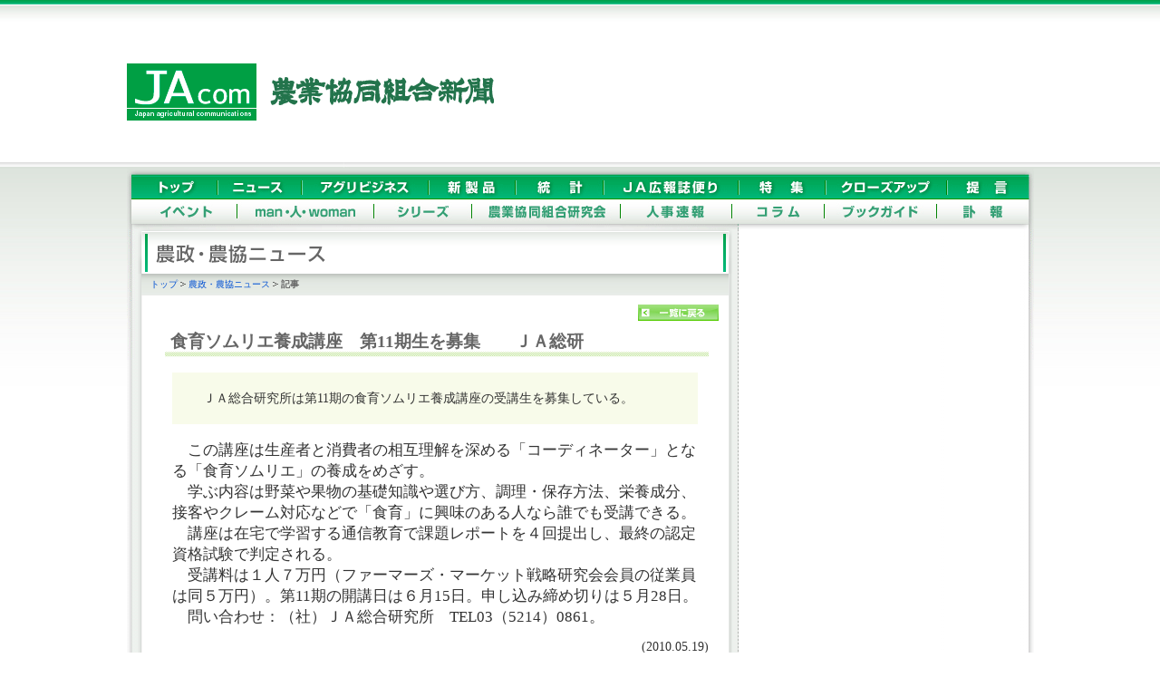

--- FILE ---
content_type: text/html
request_url: https://www.jacom.or.jp/archive03/news/2010/05/news100519-9301.html
body_size: 3472
content:
<!DOCTYPE html PUBLIC "-//W3C//DTD XHTML 1.0 Transitional//EN" "http://www.w3.org/TR/xhtml1/DTD/xhtml1-transitional.dtd">
<html xmlns="http://www.w3.org/1999/xhtml" xml:lang="ja" lang="ja">
<head>

<meta http-equiv="Content-Type" content="text/html; charset=UTF-8" />
<meta name="generator" content="Movable Type Pro 6.0.2" />
<link rel="start" href="/archive03/news/" title="Home" />
<link rel="alternate" type="application/atom+xml" title="Recent Entries" href="/archive03/news/atom.xml" />

<meta http-equiv="Content-Style-Type" content="text/css" />
<meta http-equiv="Content-Script-Type" content="text/javascript" />



<title>食育ソムリエ養成講座　第11期生を募集　　ＪＡ総研 | 
農政・農協ニュース | JAcom 農業協同組合新聞</title>

<meta name="description" content="JAcom農業協同組合新聞は昭和23年創刊。全国のＪＡグループ・農業・農村・食・環境などの情報を配信する専門紙。農政解説や提言、ＪＡ現場からの声、アグリビジネス、新刊紹介、フードビジネスなど毎日更新。" />
<meta name="keywords" content="JAcom,農業,協同組合,新聞,農政,JAグループ,ニュース,農協,協会,agricultual" />
<link href="/archive03/css/base.css" rel="stylesheet" type="text/css" />
<link href="/archive03/css/contents.css" rel="stylesheet" type="text/css" />
<link href="/archive03/css/navi.css" rel="stylesheet" type="text/css" />
<link href="/archive03/css/print.css" rel="stylesheet" type="text/css" media="print" />
<script src="/archive03/js/jquery.js" type="text/javascript"></script>
<script src="/archive03/js/jquery.cookie.js" type="text/javascript"></script>
<script src="/archive03/js/jquery.styleswichter.js" type="text/javascript"></script>
<link rel="stylesheet" title="styleswichter" type="text/css" media="screen" href="/archive03/css/font_m.css" />
<script src="/archive03/js/domready.js" type="text/javascript"></script>
<script src="/archive03/js/popup.js" type="text/javascript"></script>
<!--[if IE 6]><script src="/DD_belatedPNG_0.0.8a-min.js"></script><script>
DD_belatedPNG.fix('.png');</script><![endif]-->
<script type="text/javascript" src="/archive03/news/mt.js"></script>

<script>
  (function(i,s,o,g,r,a,m){i['GoogleAnalyticsObject']=r;i[r]=i[r]||function(){
  (i[r].q=i[r].q||[]).push(arguments)},i[r].l=1*new Date();a=s.createElement(o),
  m=s.getElementsByTagName(o)[0];a.async=1;a.src=g;m.parentNode.insertBefore(a,m)  
  })(window,document,'script','//www.google-analytics.com/analytics.js','ga');

  ga('create', 'UA-8536455-3', 'auto');
  ga('require', 'displayfeatures');  
  ga('send', 'pageview');

</script>
</head>
<body>
<div id="wrap">

<!-- ↓ヘッダー -->
<div id="header">
<h1><a href="/archive03/"><img src="/archive03/images/logoprint.gif" alt="JAcom 農業協同組合新聞" /></a></h1>
<img src="/archive03/images/logoprint.gif" alt="Japan agricultural communications" width="405" height="70" class="forprint" />
<img src="/archive03/images/navi.gif" alt="" width="1001" height="74" class="printhide" /><br />
<div id="head_img"></div>
</div>

<!-- ↑ヘッダー -->

<!-- ↓左側 -->
<div id="left">
<div id="contents">

      <div class="box_sub"> 
        <h2><img src="../../../images/ttl_news_02.gif" alt="農政・農協ニュース" width="656" height="49" /></h2>
        <h3 class="hider">農政・農協ニュース</h3>
        <div id="pankuzu"> 
          <ul>
            <li class="pankuzu-nolist"><a href="/archive03/">トップ</a></li>
            <li><a href="/archive03/news/2010/05/">農政・農協ニュース</a></li>
            <li class="bold">記事</li>
          </ul>
        </div>
        <!-- pankuzu end -->
        <p class="main_back"><a href="/archive03/news/2010/05/"><img src="../../../images/btn_back_01.gif" alt="一覧に戻る" width="89" height="18" /></a></p>
        <div class="detail_area"> 
        <div class="base01">
          <h4 class="base01">食育ソムリエ養成講座　第11期生を募集　　ＪＡ総研</h4>
          <h5 class="base01"></h5>
          <p class="lead lead_base01">　ＪＡ総合研究所は第11期の食育ソムリエ養成講座の受講生を募集している。</p>

          <div class="text"> 
            <p>　この講座は生産者と消費者の相互理解を深める「コーディネーター」となる「食育ソムリエ」の養成をめざす。<br />　学ぶ内容は野菜や果物の基礎知識や選び方、調理・保存方法、栄養成分、接客やクレーム対応などで「食育」に興味のある人なら誰でも受講できる。<br />　講座は在宅で学習する通信教育で課題レポートを４回提出し、最終の認定資格試験で判定される。<br />　受講料は１人７万円（ファーマーズ・マーケット戦略研究会会員の従業員は同５万円）。第11期の開講日は６月15日。申し込み締め切りは５月28日。<br />　問い合わせ：（社）ＪＡ総合研究所　TEL03（5214）0861。</p></div>
          <!-- text end -->
          <p class="date">(2010.05.19)</p>
        </div>
        </div>
        <!-- detail_area end -->
        <div class="box_sub_footer"> 
          <p class="pagetop"><a href="#wrap"><img src="../../../images/btn_pagetop.gif" alt="ページトップ" width="89" height="18" /></a></p>
        </div>
        <!-- box_sub_footer end -->
      </div>
      <!-- box_sub end -->
</div><!-- contents end -->
</div><!-- left end -->
<!-- ↑左側 -->

<!-- ↓右側 -->
<div id="right"> 
</div>
<!-- ↑右側 -->

<!-- ↓フッター -->
<!-- ↓フッター -->
			<div id="footer">
				<div id="footer-cts">
					<ul>
						<li><a href="/archive03/">トップ</a></li>
						<li><a href="/archive03/news/2012/12/">農政・農協ニュース</a></li>
						<li><a href="/archive03/agribiz/2012/12/">アグリビジネス</a></li>
						<li><a href="/archive03/new_product/2012/12/">新製品</a></li>
						<li><a href="/archive03/statistics/2012/12/">統計</a></li>
						<li><a href="/archive03/magazine/2014/">JA広報誌便り</a></li>
						<li><a href="/archive03/tokusyu/2012/">特集</a></li>
						<li><a href="/archive03/closeup/">クローズアップ 農政＆フードビジネス</a></li>
						<li><a href="/archive03/proposal/">提言</a></li>
					</ul>
					<ul>
						<li><a href="/archive03/event/2015/11/">イベント</a></li>
						<li><a href="/archive03/man/2015/">man・人・woman</a></li>
						<li><a href="/archive03/series/">シリーズ</a></li>
						<li>農業協同組合研究会</li>
						<li>人事速報</li>
						<li><a href="/archive03/column/">コラム</a></li>
						<li><a href="/archive03/bookguide/">ブックガイド</a></li>
						<li><a href="/archive03/huhou/2012/">訃報</a></li>
					</ul>
					<address>一般社団法人 農協協会　〒103-0013 東京都中央区日本橋人形町3-1-15　藤野ビル
					Tel. 03-3639-1121 Fax. 03-3639-1120　info@jacom.or.jp<br />
					Copyright (C) 2000-2009 Nokyokyokai All Rights Reserved. 
					</address>
				</div><!-- footer-cts end -->
				<div id="navi-2">
					<a href="/archive03/" class="navi-2a"><img src="/archive03/images/spacer.gif" alt="トップ" width="1" height="1" /></a> 
					<a href="/archive03/news/2012/12/" class="navi-2b"><img src="/archive03/images/spacer.gif" alt="ニュース" width="1" height="1" /></a> 
					<a href="/archive03/agribiz/2012/12/" class="navi-2c"><img src="/archive03/images/spacer.gif" alt="アグリビジネス" width="1" height="1" /></a> 
					<a href="/archive03/new_product/2012/12/" class="navi-2d"><img src="/archive03/images/spacer.gif" alt="新製品" width="1" height="1" /></a> 
					<a href="/archive03/statistics/2012/12/" class="navi-2e"><img src="/archive03/images/spacer.gif" alt="統計" width="1" height="1" /></a> 
					<a href="/archive03/magazine/2014/" class="navi-2f"><img src="/archive03/images/spacer.gif" alt="JA広報誌便り" width="1" height="1" /></a> 
					<a href="/archive03/tokusyu/2012/" class="navi-2g"><img src="/archive03/images/spacer.gif" alt="特集" width="1" height="1" /></a> 
					<a href="/archive03/closeup/" class="navi-2h"><img src="/archive03/images/spacer.gif" alt="クローズアップ　農政＆フードビジネス" width="1" height="1" /></a> 
					<a href="/archive03/proposal/" class="navi-2i"><img src="/archive03/images/spacer.gif" alt="提言" width="1" height="1" /></a> 
				</div> <!-- navi-2 end -->
				<div id="navi-3"> 
					<a href="/archive03/event/2015/11/" class="navi-3a"><img src="/archive03/images/spacer.gif" alt="イベント" width="1" height="1" /></a> 
					<a href="/archive03/man/2015/" class="navi-3b"><img src="/archive03/images/spacer.gif" alt="man・人・woman" width="1" height="1" /></a> 
					<a href="/archive03/series/" class="navi-3c"><img src="/archive03/images/spacer.gif" alt="シリーズ" width="1" height="1" /></a> 
					<a href="javascript:void(0)" class="navi-3d"><img src="/archive03/images/spacer.gif" alt="農業協同組合研究会" width="1" height="1" /></a> 
					<a href="javascript:void(0)" class="navi-3e"><img src="/archive03/images/spacer.gif" alt="人事速報" width="1" height="1" /></a> 
					<a href="/archive03/column/" class="navi-3f"><img src="/archive03/images/spacer.gif" alt="コラム" width="1" height="1" /></a> 
					<a href="/archive03/bookguide/" class="navi-3g"><img src="/archive03/images/spacer.gif" alt="ブックガイド" width="1" height="1" /></a> 
					<a href="/archive03/huhou/2012/" class="navi-3h"><img src="/archive03/images/spacer.gif" alt="訃報" width="1" height="1" /></a> 
				</div> 
					<!-- navi-3 end --><!-- head_navi end -->
			</div><!-- footer end -->
			<!-- ↑フッター -->
		</div> <!-- wrap end -->
	</body>
</html>
<!-- ↑フッター -->


</div> <!-- wrap end -->
</body>
</html>

--- FILE ---
content_type: text/css
request_url: https://www.jacom.or.jp/archive03/css/font_m.css
body_size: 116
content:
@charset "UTF-8"; 
/* 文字サイズ中CSS */


body {
	font-size: 80%;
}

#font_change a.medium {
	background-image:  url(../images/btn_08_03_on.gif);
	background-repeat: no-repeat;
	background-position: center center;
}



--- FILE ---
content_type: application/javascript
request_url: https://www.jacom.or.jp/archive03/js/popup.js
body_size: 98
content:
function quick_go(w){
if (w == "") { return; }
document.goFORM.lists.selectedIndex = 0;
location.href = w;
}
function MM_openBrWindow(theURL,winName,features) { //v2.0
  window.open(theURL,winName,features);
}
